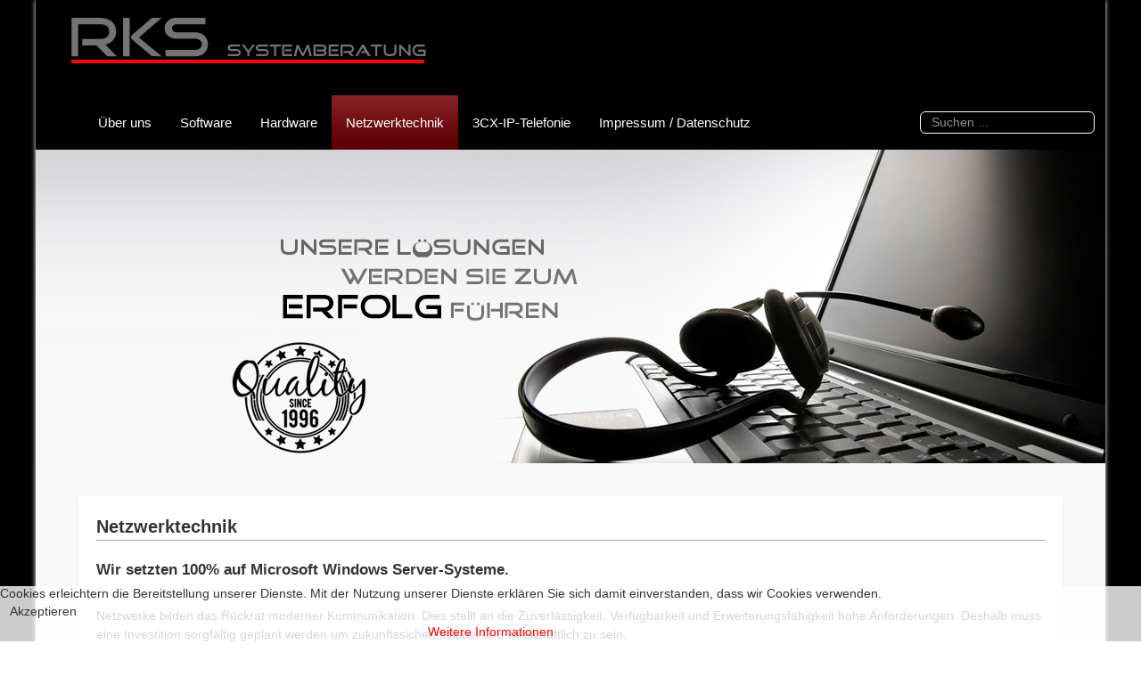

--- FILE ---
content_type: text/html; charset=utf-8
request_url: https://kuentzler.net/netzwerktechnik.html
body_size: 9418
content:
<!DOCTYPE html>
<html lang="de-de" dir="ltr" data-bs-theme="light">


<head>
<script type="text/javascript">  (function(){    function blockCookies(disableCookies, disableLocal, disableSession){    if(disableCookies == 1){    if(!document.__defineGetter__){    Object.defineProperty(document, 'cookie',{    get: function(){ return ''; },    set: function(){ return true;}    });    }else{    var oldSetter = document.__lookupSetter__('cookie');    if(oldSetter) {    Object.defineProperty(document, 'cookie', {    get: function(){ return ''; },    set: function(v){    if(v.match(/reDimCookieHint\=/) || v.match(/415ed713128a40a010c3d50ddd4fdec1\=/)) {    oldSetter.call(document, v);    }    return true;    }    });    }    }    var cookies = document.cookie.split(';');    for (var i = 0; i < cookies.length; i++) {    var cookie = cookies[i];    var pos = cookie.indexOf('=');    var name = '';    if(pos > -1){    name = cookie.substr(0, pos);    }else{    name = cookie;    }    if(name.match(/reDimCookieHint/)) {    document.cookie = name + '=; expires=Thu, 01 Jan 1970 00:00:00 GMT';    }    }    }    if(disableLocal == 1){    window.localStorage.clear();    window.localStorage.__proto__ = Object.create(window.Storage.prototype);    window.localStorage.__proto__.setItem = function(){ return undefined; };    }    if(disableSession == 1){    window.sessionStorage.clear();    window.sessionStorage.__proto__ = Object.create(window.Storage.prototype);    window.sessionStorage.__proto__.setItem = function(){ return undefined; };    }    }    blockCookies(1,1,1);    }());    </script>


   <meta http-equiv="X-UA-Compatible" content="IE=edge" /><meta name="viewport" content="width=device-width, initial-scale=1" /><meta name="HandheldFriendly" content="true" /><meta name="mobile-web-app-capable" content="YES" /> <!-- document meta -->
   <meta charset="utf-8">
	<meta name="description" content="RKS Systemberatung, EDV, Netzwerktechnik, Softwareentwicklung und mehr in 77972 Mahlberg">
	<meta name="generator" content="Joomla! - Open Source Content Management">
	<title>Professionelle Netzwerklösungen</title>
	<link href="https://kuentzler.net/component/finder/search.opensearch?Itemid=101" rel="search" title="OpenSearch RKS Systemberatung / Professionelle EDV-Systeme aus Mahlberg" type="application/opensearchdescription+xml">
<link href="/media/astroid/assets/vendor/fontawesome/css/all.min.css?4a8dc1" rel="stylesheet">
	<link href="https://unpkg.com/lenis@1.3.8/dist/lenis.css?4a8dc1" rel="stylesheet">
	<link href="/media/templates/site/tp_technology/css/compiled-5e3ad3757b242a383dddad4961ade84c.css?4a8dc1" rel="stylesheet">
	<link href="/media/templates/site/tp_technology/css/compiled-a08cc2dcf2ffc024844676516a6e1c03.css?4a8dc1" rel="stylesheet">
	<link href="/media/vendor/joomla-custom-elements/css/joomla-alert.min.css?0.4.1" rel="stylesheet">
	<link href="/plugins/system/cookiehint/css/redimstyle.css?4a8dc1" rel="stylesheet">
	<link href="/media/uikit4/css/uikit.min.css?4a8dc1" rel="stylesheet">
	<style>#fi-61b9f1168f37cc48296773{margin-bottom:30px}@media (max-width: 575.98px) {#fi-61b9f1168f37cc48296773{margin-bottom:30px}}</style>
	<style>#redim-cookiehint-bottom {position: fixed; z-index: 99999; left: 0px; right: 0px; bottom: 0px; top: auto !important;}</style>
<script src="/media/vendor/jquery/js/jquery.min.js?3.7.1"></script>
	<script src="/media/astroid/js/jquery.easing.min.js?4a8dc1"></script>
	<script src="/media/astroid/js/megamenu.min.js?4a8dc1"></script>
	<script src="/media/astroid/js/jquery.hoverIntent.min.js?4a8dc1"></script>
	<script src="/media/astroid/js/offcanvas.min.js?4a8dc1"></script>
	<script src="/media/astroid/js/mobilemenu.min.js?4a8dc1"></script>
	<script src="https://unpkg.com/lenis@1.3.8/dist/lenis.min.js?4a8dc1"></script>
	<script src="/media/astroid/js/script.min.js?4a8dc1"></script>
	<script type="application/json" class="joomla-script-options new">{"joomla.jtext":{"JSHOWPASSWORD":"Passwort anzeigen","JHIDEPASSWORD":"Passwort ausblenden","MOD_FINDER_SEARCH_VALUE":"Suchen ...","ERROR":"Fehler","MESSAGE":"Nachricht","NOTICE":"Hinweis","WARNING":"Warnung","JCLOSE":"Schließen","JOK":"OK","JOPEN":"Öffnen"},"system.paths":{"root":"","rootFull":"https:\/\/kuentzler.net\/","base":"","baseFull":"https:\/\/kuentzler.net\/"},"csrf.token":"0c104e96e1de6f1ad748231673647d46","system.keepalive":{"interval":300000,"uri":"\/component\/ajax\/?format=json"},"uikit4.defer":true}</script>
	<script src="/media/system/js/core.min.js?a3d8f8"></script>
	<script src="/media/system/js/keepalive.min.js?08e025" type="module"></script>
	<script src="/media/system/js/fields/passwordview.min.js?61f142" defer></script>
	<script src="/media/com_finder/js/finder.min.js?755761" type="module"></script>
	<script src="/media/system/js/messages.min.js?9a4811" type="module"></script>
	<script src="/media/uikit4/js/uikit.min.js?4a8dc1"></script>
	<script src="/media/uikit4/js/uikit-icons.min.js?4a8dc1"></script>
	<script>const initSmoothScrollingGSAP = () => {const lenis = new Lenis({duration: 0.54});lenis.on('scroll', ScrollTrigger.update);gsap.ticker.add((time)=>{lenis.raf(time * 1000)});gsap.ticker.lagSmoothing(0);};const initSmoothScrolling = () => {const lenis = new Lenis({duration: 0.54});function raf(time) {lenis.raf(time);requestAnimationFrame(raf);}requestAnimationFrame(raf);};if (typeof ScrollTrigger !== 'undefined') {initSmoothScrollingGSAP()} else {initSmoothScrolling()}</script>
	<script>var TEMPLATE_HASH = "c91124308dd01f13823088864c84c764", ASTROID_COLOR_MODE ="light";</script>
	<script type="application/ld+json">{"@context":"https://schema.org","@graph":[{"@type":"Organization","@id":"https://kuentzler.net/#/schema/Organization/base","name":"RKS Systemberatung / Professionelle EDV-Systeme aus Mahlberg","url":"https://kuentzler.net/"},{"@type":"WebSite","@id":"https://kuentzler.net/#/schema/WebSite/base","url":"https://kuentzler.net/","name":"RKS Systemberatung / Professionelle EDV-Systeme aus Mahlberg","publisher":{"@id":"https://kuentzler.net/#/schema/Organization/base"},"potentialAction":{"@type":"SearchAction","target":"https://kuentzler.net/component/finder/search.html?q={search_term_string}&amp;Itemid=101","query-input":"required name=search_term_string"}},{"@type":"WebPage","@id":"https://kuentzler.net/#/schema/WebPage/base","url":"https://kuentzler.net/netzwerktechnik.html","name":"Professionelle Netzwerklösungen","description":"RKS Systemberatung, EDV, Netzwerktechnik, Softwareentwicklung und mehr in 77972 Mahlberg","isPartOf":{"@id":"https://kuentzler.net/#/schema/WebSite/base"},"about":{"@id":"https://kuentzler.net/#/schema/Organization/base"},"inLanguage":"de-DE"},{"@type":"Article","@id":"https://kuentzler.net/#/schema/com_content/article/26","name":"Netzwerktechnik","headline":"Netzwerktechnik","inLanguage":"de-DE","isPartOf":{"@id":"https://kuentzler.net/#/schema/WebPage/base"}}]}</script>
 <!-- joomla head -->
   <link href="/templates/tp_technology/css/custom.css?3.3.7" rel="stylesheet" type="text/css" /> <!-- head styles -->
    <!-- head scripts -->
</head> <!-- document head -->

<body class="site astroid-framework com-content view-article layout-default itemid-182 guest-user astroid-header-horizontal-left netzwerktechnik-alias tp-style-22 de-DE ltr">
   <button type="button" title="Back to Top" id="astroid-backtotop" class="btn rounded hideonsm hideonxs" ><i class="fas fa-arrow-up"></i></button><!-- astroid container -->
<div class="astroid-container">
        <!-- astroid content -->
    <div class="astroid-content">
                <!-- astroid layout -->
        <div class="astroid-layout astroid-layout-boxed">
                        <!-- astroid wrapper -->
            <div class="astroid-wrapper">
                                <div class="astroid-section hideonxs hideonsm hideonmd" id="l-g4wlqele8"><div class="astroid-row row no-gutters gx-0" id="ar-5tpmkl4w0"><div class="astroid-column col-lg-12 col-md-12 col-sm-12 col-12" id="ac-qn48p6jpi"><div class="astroid-module-position" id="ld-2964u0077"><div class="logo-oben-position moduletable ">
        
<div id="mod-custom120" class="mod-custom custom">
    <p><a href="/index.php"><img src="/images/template/logo.png" alt="RKS Systemberatung" title="RKS Systemberatung" /></a></p></div>
</div></div></div></div></div><div class="astroid-section astroid-header-section" id="hmd-qc28m565x"><div class="container"><div class="astroid-row row" id="ar-ley8f0qzj"><div class="astroid-column col-lg-12 col-md-12 col-sm-12 col-12" id="ac-w5udsotaa"><div class="astroid-module-position" id="h-rxs22bykg"><!-- header starts -->
<header id="astroid-header" class="astroid-header astroid-horizontal-header astroid-horizontal-left-header" data-megamenu data-megamenu-class=".has-megamenu" data-megamenu-content-class=".megamenu-container" data-dropdown-arrow="true" data-header-offset="true" data-transition-speed="300" data-megamenu-animation="fade" data-easing="linear" data-astroid-trigger="hover" data-megamenu-submenu-class=".nav-submenu,.nav-submenu-static">
   <div class="d-flex flex-row justify-content-between">
      <div class="d-flex d-lg-none justify-content-start"><div class="header-mobilemenu-trigger burger-menu-button align-self-center" data-offcanvas="#astroid-mobilemenu" data-effect="mobilemenu-slide"><button aria-label="Mobile Menu Toggle" class="button" type="button"><span class="box"><span class="inner"><span class="visually-hidden">Mobile Menu Toggle</span></span></span></button></div></div>      <div class="header-left-section as-gutter-x-xl@lg d-flex justify-content-start flex-lg-grow-1">
                   <!-- logo starts -->
    <!-- image logo starts -->
        <div class="logo-wrapper astroid-logo">
                <a target="_self" class="astroid-logo astroid-logo-image d-flex align-items-center mr-0 mr-lg-4" href="https://kuentzler.net/" aria-label="RKS Systemberatung / Professionelle EDV-Systeme aus Mahlberg">
                                                                    
            <img src="https://kuentzler.net/images/template/logo.png" alt="RKS Systemberatung / Professionelle EDV-Systeme aus Mahlberg" class="astroid-logo-mobile" />                            </a>
            </div>
    <!-- image logo ends -->
<!-- logo ends -->                   <nav class=" align-self-center d-none d-lg-block" aria-label="horizontal menu"><ul class="nav astroid-nav d-none d-lg-flex"><li data-position="right" class="nav-item nav-item-id-101 nav-item-level-1 nav-item-default"><!--menu link starts-->
<a href="/" title="Über uns" class="as-menu-item nav-link-item-id-101 nav-link item-link-component item-level-1" data-drop-action="hover">
   <span class="nav-title">
                                          <span class="nav-title-text">Über uns</span>                              </span>
   </a>
<!--menu link ends--></li><li data-position="right" class="nav-item nav-item-id-102 nav-item-level-1"><!--menu link starts-->
<a href="/software.html" title="Software" class="as-menu-item nav-link-item-id-102 nav-link item-link-component item-level-1" data-drop-action="hover">
   <span class="nav-title">
                                          <span class="nav-title-text">Software</span>                              </span>
   </a>
<!--menu link ends--></li><li data-position="right" class="nav-item nav-item-id-129 nav-item-level-1"><!--menu link starts-->
<a href="/hardware.html" title="Hardware" class="as-menu-item nav-link-item-id-129 nav-link item-link-component item-level-1" data-drop-action="hover">
   <span class="nav-title">
                                          <span class="nav-title-text">Hardware</span>                              </span>
   </a>
<!--menu link ends--></li><li data-position="right" class="nav-item nav-item-id-182 nav-item-level-1 nav-item-current nav-item-active"><!--menu link starts-->
<a href="/netzwerktechnik.html" title="Netzwerktechnik" class="as-menu-item nav-link-item-id-182 nav-link active item-link-component item-level-1" data-drop-action="hover">
   <span class="nav-title">
                                          <span class="nav-title-text">Netzwerktechnik</span>                              </span>
   </a>
<!--menu link ends--></li><li data-position="right" class="nav-item nav-item-id-213 nav-item-level-1"><!--menu link starts-->
<a href="/ip-telefonie.html" title="3CX-IP-Telefonie" class="as-menu-item nav-link-item-id-213 nav-link item-link-component item-level-1" data-drop-action="hover">
   <span class="nav-title">
                                          <span class="nav-title-text">3CX-IP-Telefonie</span>                              </span>
   </a>
<!--menu link ends--></li><li data-position="right" class="nav-item nav-item-id-214 nav-item-level-1"><!--menu link starts-->
<a href="/impressum.html" title="Impressum / Datenschutz" class="as-menu-item nav-link-item-id-214 nav-link item-link-component item-level-1" data-drop-action="hover">
   <span class="nav-title">
                                          <span class="nav-title-text">Impressum / Datenschutz</span>                              </span>
   </a>
<!--menu link ends--></li></ul></nav>      </div>
               <div class="min-w-30 d-lg-none"></div>
                           <div class="header-right-section as-gutter-x-xl@lg d-lg-flex d-none justify-content-end">
                                       <div class="header-right-block d-none d-lg-block align-self-center">
                  <div class="header-block-item d-flex justify-content-end align-items-center">
<form class="mod-finder js-finder-searchform form-search" action="/component/finder/search.html?Itemid=101" method="get" role="search">
    <label for="mod-finder-searchword213" class="visually-hidden finder">Suchen</label><input type="text" name="q" id="mod-finder-searchword213" class="js-finder-search-query form-control" value="" placeholder="Suchen ...">
            <input type="hidden" name="Itemid" value="101"></form>
</div>               </div>
                                  </div>
         </div>
</header>
<!-- header ends --></div></div></div></div></div><div class="astroid-section" id="ta-h06n36rhb"><div class="astroid-row row no-gutters gx-0" id="ar-k9kh8zz71"><div class="astroid-column col-lg-12 col-md-12 col-sm-12 col-12" id="u3s-8yo2l5twq"><div class="astroid-module-position" id="ta1-l3s5mo9ci"><div class="top-a-1-position moduletable ">
        
<div id="mod-custom209" class="mod-custom custom">
    <p style="margin: 0; padding: 0;"><img src="/images/template/banner.png" alt="" /></p></div>
</div></div></div></div></div><div class="astroid-section astroid-component-section" id="inhalt"><div class="container"><div class="astroid-row row" id="ar-1528971561366"><div class="astroid-column col-lg-8 col-md-12 col-sm-12 col-12 col-lg-12" id="ac-vgsuiyjwp"><div class="astroid-message" id="m-1528971711775"><div id="system-message-container" aria-live="polite"></div>
</div><div class="astroid-component shadow-sm" id="ca-1529739248826"><main class="astroid-component-area">
   <div class="com-content-article item-page" itemscope itemtype="https://schema.org/Article"><meta itemprop="inLanguage" content="de-DE"><div class="astroid-section" id="as-61b5cf11613cc086185689"><div class="astroid-row row no-gutters gx-0" id="ar-61b5cf11613cc033152637"><div class="astroid-column col-lg-12 col-md-12 col-sm-12 col-12" id="ac-61b5cf11613cc030930660"><div class="astroid-article-title" id="t-61b9bb50c0a7c455878112"><h1>Netzwerktechnik</h1></div><div class="astroid-article-full-image" id="fi-61b9f1168f37cc48296773">
</div><div class="astroid-article-text" id="awt-61bae20c0d2cf499628496"><h1>Wir setzten 100% auf Microsoft Windows Server-Systeme.</h1>
<p style="margin-bottom: 50px;"><br />Netzwerke bilden das Rückrat moderner Kommunikation. Dies stellt an die Zuverlässigkeit, Verfügbarkeit und Erweiterungsfähigkeit hohe Anforderungen. Deshalb muss eine Investition sorgfältig geplant werden um zukunftssicher, flexibel und wirtschaftlich zu sein.<br /><br />Ausgehend von Ihrem jetzigen Bedarf und Ihren Zukunftsplänen entwickeln wir mit Ihnen zusammen ein Konzept für ein neues Netzwerk oder die Erweiterung Ihres bestehenden Netzwerkes.<br /><br />Wir helfen Ihnen, Ihr IT-Budget optimal zu nutzen, beraten Sie umfassend und Hersteller unabhängig. Ganz egal, ob für zwei oder hundert Arbeitsplätze.</p>
<p style="margin-bottom: 50px;">&nbsp;<img src="/images/nb_x1.jpg" alt="" style="border: 0;" border="0" /><br /><br />Mit <strong>Windows Server </strong>können Sie Ihre wichtigsten Workloads skalieren und mit stabilen Wiederherstellungsoptionen ausstatten. Nutzen Sie eine Vielzahl von kosteneffizienten Hochleistungsspeicheroptionen und stellen Sie mehrinstanzenfähige IT-Dienste einfacher bereit. Anwendungen lassen sich lokal und in der Cloud bereitstellen, ausführen und überwachen. Stellen Sie Benutzern sicheren Zugriff auf Unternehmensressourcen und Anwendungen auf einer Vielzahl an Geräten zur Verfügung.<br /><br /><br /></p>
<hr />
<h1>Ubiquiti UniFi - Netzwerktechnik - IT neu gedacht</h1>
<h3><strong>UniFi Full-Stack Netzwerk</strong></h3>
<p><a href="https://ui.com/eu/de/how-it-works" target="_blank" rel="noopener" title="Ubiquiti Unifi Netzwerk"><img src="/images/UniFi/UniFi_0.png" alt="UniFi 0" width="800" height="606" /></a></p>
<h1 style="text-align: center;">Professionelle Netzwerktechnik made in USA.</h1>
<p>&nbsp;<a href="https://ui.com/eu/de/wifi" target="_blank" rel="noopener" title="Unifi Wifi"><img src="/images/UniFi/UniFi4.png" alt="UniFi4" width="800" height="558" /></a></p>
<hr />
<h1><br />HP Remote Client-Lösungen</h1>
<p>HP Remote-Client-Lösungen sind für Datenzentren revolutionäre Alternativen zu herkömmlichen Desktop-PCs oder Workstations. Die ideale Lösung für folgende Anforderungen:</p>
<p>&nbsp;</p>
<ul class="bulletlist">
<li>Erweiterte Sicherheit, damit sensible Daten im Datenzentrum geschützt bleiben, Sicherheitsrisiken für Daten auf dem Client-Gerät vermieden <br />werden und das Diebstahlrisiko verringert wird.</li>
<li>Flexibler Remote-Zugriff, um Mitarbeiter oder Teams zu unterstützen, indem Computerressourcen von mehreren Standorten (auf dem <br />Firmengelände, einem Unternehmenscampus oder an jedem entfernten Ort mit Netzwerkverbindung) zugänglich gemacht werden.</li>
<li>Zentralisiertes Management, um die IT-Verwaltung und die Steuerung von Client-Computerumgebungen zu optimieren und die <br />Gesamtbetriebskosten zu senken.</li>
<li>Geschäftkontinuität durch Verbesserung der Verfügbarkeit von wichtigen Anwendungen und durch die Möglichkeit, eventuelle Probleme <br />schnell zu lösen und damit die Auswirkungen, Kosten und Arbeitsausfälle zu minimieren.</li>
<li>Vereinfachte Arbeitsumgebung für Benutzer, um Geräusche, Wärme und das Durcheinander von einzelnen Computern, Multi-Computersystemen<br />und Workstations zu vermeiden und IT-Fehlerbeseitigungsverfahren, Problemlösungen und Benutzersupport ohne größere Unterbrechungen zu verbessern.</li>
<li>Konsistente und vorhersehbare Benutzervorteile, da nur jeweils ein Benutzer an einem Blade arbeitet.</li>
</ul>
<p><img src="/images/hardware/HPServer.png" alt="HPServer" width="597" height="220" style="display: block; margin-left: auto; margin-right: auto;" /></p>
<p align="center">&nbsp;</p> </div></div></div></div></div>
</main></div></div></div></div></div><div class="astroid-section" id="about"><div class="container"><div class="astroid-row row" id="ar-ectmkvlzi"><div class="astroid-column col-lg-6 col-md-12 col-sm-12 col-12 col-lg-12" id="ac-lewx2j87v"><div class="astroid-module-position headline-border-primary headline-bullet" id="ba1-tkghnd6m6"><div class="bottom-a-1-position moduletable ">
        
<style type="text/css">

.uk-card img { transform: scale(1); transform-origin: 50% 50% 0px; transition: all 0.3s ease 0s; }
.uk-card a:hover img { transform: scale(1.0); }
.uk-card .item-image-backdrop { position: absolute; top: 0px; left: 0px; z-index: 10; width: 100%; height: 100%; background-color: rgb(0, 0, 0); visibility: hidden; opacity: 0; transition: all 0.3s ease 0s; }
.uk-card a:hover .item-image-backdrop { visibility: visible; opacity: 0.7; }
.uk-card .item-image-backdrop::before { content: ""; z-index: 11; display: block; width: 25px; height: 1px; background-color: rgb(255, 255, 255); position: absolute; top: 50%; left: 50%; margin-left: -12px; transition: all 0.3s ease 0s; transform: translateX(-150px); }
.uk-card .item-image-backdrop::after { content: ""; z-index: 12; display: block; width: 1px; height: 25px; background-color: rgb(255, 255, 255); position: absolute; top: 50%; left: 50%; margin-top: -12px; transition: all 0.3s ease 0s; transform: translateY(-150px); }
.uk-card a:hover .item-image-backdrop::before { transform: translateX(0px); }
.uk-card a:hover .item-image-backdrop::after { transform: translateY(0px); }

</style>

<div class="uk-slider-container-offset" uk-slider="autoplay:true;autoplay-interval:5000;finite:false;pause-on-hover:true">
    <div class="uk-position-relative uk-visible-toggle">
        <ul class="uk-grid-match uk-slider-items  uk-child-width-1-1 uk-child-width-1-1@s uk-child-width-1-2@m uk-child-width-1-3@l uk-child-width-1-3@xl" uk-grid>
            			
			
            <li>
				<div class=" text-center">
                    <div class="uk-card uk-card-media-top" >
                        							 
							<img title="Server-Systeme" class="uk-border-circle7 " src="/images/hardware/DL380-G9.jpg#joomlaImage://local-images/hardware/DL380-G9.jpg?width=300&height=300" alt="Server-Systeme">
													                    </div>
                
										<div class="p-3">
												<h4 class="uk-card-title">Server-Systeme</h4>
												
													<p><strong>Refurbished HP-Server<br /></strong></p>
<p>Hochleistungsserver direkt aus den Rechenzentren als Leasingrückläufer zu günstigen Konditionen</p>												
											</div>
									</div>
			
            </li>
            			
			
            <li>
				<div class=" text-center">
                    <div class="uk-card uk-card-media-top" >
                        							 
							<img title="Hochleistungs-Workstations" class="uk-border-circle7 " src="/images/hardware/HP_Z4_G4.jpg#joomlaImage://local-images/hardware/HP_Z4_G4.jpg?width=300&height=300" alt="Hochleistungs-Workstations">
													                    </div>
                
										<div class="p-3">
												<h4 class="uk-card-title">Hochleistungs-Workstations</h4>
												
													<p><strong>Refurbished Workstation<br /></strong></p>
<p>Hochleistungs-Workstation mit XENON-Prozessor als Leasingrückläufer nach Ihren Wünschen</p>												
											</div>
									</div>
			
            </li>
            			
			
            <li>
				<div class=" text-center">
                    <div class="uk-card uk-card-media-top" >
                        							 
							<img title="Desktoparbeitsplätze" class="uk-border-circle7 " src="/images/hardware/HP_Z240_SFF.jpg#joomlaImage://local-images/hardware/HP_Z240_SFF.jpg?width=300&height=300" alt="Desktoparbeitsplätze">
													                    </div>
                
										<div class="p-3">
												<h4 class="uk-card-title">Desktoparbeitsplätze</h4>
												
													<p><strong>Refurbished PC-Systeme<br /></strong></p>
<p>High-Quality Desktop-PC-Systeme als Leasingrückläufer mit Garantie</p>												
											</div>
									</div>
			
            </li>
            			
			
            <li>
				<div class=" text-center">
                    <div class="uk-card uk-card-media-top" >
                        							 
							<img title="ASUS NUC Mini-PC" class="uk-border-circle7 " src="/images/hardware/Intel_NUC.jpg#joomlaImage://local-images/hardware/Intel_NUC.jpg?width=300&height=300" alt="ASUS NUC Mini-PC">
													                    </div>
                
										<div class="p-3">
												<h4 class="uk-card-title">ASUS NUC Mini-PC</h4>
												
													<p><strong>Hochleistung im Mini-Format<br /></strong></p>
<p>Leistungsfähige Business-Lösung als geräuscharmer, platzsparender Mini-PC in top Qualität</p>												
											</div>
									</div>
			
            </li>
            			
			
            <li>
				<div class=" text-center">
                    <div class="uk-card uk-card-media-top" >
                        							 
							<img title="WLAN und Richtfunk" class="uk-border-circle7 " src="/images/hardware/UniFI.jpg#joomlaImage://local-images/hardware/UniFI.jpg?width=946&height=716" alt="WLAN und Richtfunk">
													                    </div>
                
										<div class="p-3">
												<h4 class="uk-card-title">WLAN und Richtfunk</h4>
												
													<p><strong>Professionelle Funktechnik<br /></strong></p>
<p>Ein zentrales WIFI/WLAN oder Standortvernetzung via Richtfunktechnik bis 600 MBit</p>												
											</div>
									</div>
			
            </li>
            			
			
            <li>
				<div class=" text-center">
                    <div class="uk-card uk-card-media-top" >
                        							 
							<img title="Refurbished Printer" class="uk-border-circle7 " src="/images/hardware/Lexmark-MS825dn.jpg#joomlaImage://local-images/hardware/Lexmark-MS825dn.jpg?width=300&height=300" alt="Refurbished Printer">
													                    </div>
                
										<div class="p-3">
												<h4 class="uk-card-title">Refurbished Printer</h4>
												
													<p><strong>Professionelle Drucksysteme<br /></strong></p>
<p>Überprüfte Lexmark-Drucker als Leasingrückläufer mit Garantie und sehr günstigen Seitenpreisen</p>												
											</div>
									</div>
			
            </li>
                    </ul>
				<a class="uk-position-center-left uk-position-small uk-hidden-hover" href="#" uk-slidenav-previous uk-slider-item="previous"></a>
        <a class="uk-position-center-right uk-position-small uk-hidden-hover" href="#" uk-slidenav-next uk-slider-item="next"></a>    
		    </div>
    
   
    
        <div class="uk-flex uk-flex-center uk-margin-small-top">
        <ul class="uk-slider-nav uk-dotnav"></ul>
    </div>
        
</div>
</div></div></div></div></div></div><div class="astroid-section" id="be-zv6shwpbp"><div class="container"><div class="astroid-row row" id="ar-lc2wh56si"><div class="astroid-column col-lg-4 col-md-12 col-sm-12 col-12" id="ac-9668t4w7p"><div class="astroid-module-position headline-border-primary" id="be1-f5tqj3l2o"><div class="bottom-e-1-position moduletable ">
            <h3 class="module-title">Partnerlinks</h3>        
<div id="mod-custom210" class="mod-custom custom">
    <ul>
<li><a href="http://alfahosting.de/index.php?wmid=kuentzler" target="_blank" rel="noopener">Alfhahosting</a></li>
<li><a href="https://www.eset.com/de/" target="_blank" rel="noopener">ESET</a></li>
<li><a href="http://www.hewlett-packard.de" target="_blank" rel="noopener">Hewlett-Packard</a></li>
<li><a href="https://www.microsoft.com/de-de" target="_blank" rel="noopener">Microsoft</a></li>
<li><a href="https://anydesk.com/de/downloads/thank-you?dv=win_exe" target="_blank" rel="noopener">Fernwartung Anydesk</a></li>
</ul></div>
</div></div></div><div class="astroid-column col-lg-4 col-md-12 col-sm-12 col-12" id="ac-2u5bey01l"><div class="astroid-module-position headline-border-primary" id="be2-jyvopqrfa"><div class="bottom-e-2-position moduletable ">
            <h3 class="module-title">Kontakt</h3>        
<div id="mod-custom211" class="mod-custom custom">
    <p>RKS Systemberatung<br />Roland Küntzler<br />Im Hopfenfeld 17<br />D-77972 Mahlberg-Orschweier<br />Tel.:&nbsp; 07822-4333 157<br />E-Mail: <a href="mailto:roland@kuentzler.net">roland@kuentzler.net</a></p></div>
</div></div></div><div class="astroid-column col-lg-4 col-md-12 col-sm-12 col-12" id="ac-swuq4sw7j"><div class="astroid-module-position headline-border-primary" id="be3-h4jr4d8yx"><div class="bottom-e-3-position moduletable ">
            <h3 class="module-title">Login</h3>        <form id="login-form-212" class="mod-login" action="/netzwerktechnik.html" method="post">

    
    <div class="mod-login__userdata userdata">
        <div class="mod-login__username form-group">
                            <label for="modlgn-username-212">Benutzername</label>
                <input id="modlgn-username-212" type="text" name="username" class="form-control" autocomplete="username" placeholder="Benutzername">
                    </div>

        <div class="mod-login__password form-group">
                            <label for="modlgn-passwd-212">Passwort</label>
                <input id="modlgn-passwd-212" type="password" name="password" autocomplete="current-password" class="form-control" placeholder="Passwort">
                    </div>

                    <div class="mod-login__remember form-group">
                <div id="form-login-remember-212" class="form-check">
                    <input type="checkbox" name="remember" class="form-check-input" value="yes" id="form-login-input-remember-212">
                    <label class="form-check-label" for="form-login-input-remember-212">
                        Angemeldet bleiben                    </label>
                </div>
            </div>
        
        
        <div class="mod-login__submit form-group">
            <button type="submit" name="Submit" class="btn btn-primary w-100">Anmelden</button>
        </div>

                <ul class="mod-login__options list-group">
            <li class="list-group-item">
                <a href="/component/users/reset.html?Itemid=101">
                    Passwort vergessen?</a>
            </li>
            <li class="list-group-item">
                <a href="/component/users/remind.html?Itemid=101">
                    Benutzername vergessen?</a>
            </li>
                    </ul>
        <input type="hidden" name="option" value="com_users">
        <input type="hidden" name="task" value="user.login">
        <input type="hidden" name="return" value="aHR0cHM6Ly9rdWVudHpsZXIubmV0L25ldHp3ZXJrdGVjaG5pay5odG1s">
        <input type="hidden" name="0c104e96e1de6f1ad748231673647d46" value="1">    </div>
    </form></div></div></div></div></div></div><div class="astroid-section astroid-footer-section text-center" id="f-oel6e1bpp"><div class="container"><div class="astroid-row row" id="ar-pn9wa1b0i"><div class="astroid-column col-lg-12 col-md-12 col-sm-12 col-12" id="ac-y0qc1ag4p"><div class="astroid-module-position" id="f1c-qe89el34j"><div id="astroid-footer" class="astroid-footer"><div class="text-center">© 2026 RKS Systemberatung</div></div></div></div></div></div></div>                            </div>
            <!-- end of astroid wrapper -->
                    </div>
        <!-- end of astroid layout -->
            </div>
    <!-- end of astroid content -->
    <div id="astroid-mobilemenu-wrap"><div class="astroid-mobilemenu d-none d-init dir-left" data-class-prefix="astroid-mobilemenu" id="astroid-mobilemenu">
   <div class="burger-menu-button active">
      <button aria-label="Mobile Menu Toggle" type="button" class="button close-offcanvas offcanvas-close-btn">
         <span class="box">
            <span class="inner"><span class="visually-hidden">Mobile Menu Toggle</span></span>
         </span>
      </button>
   </div>
   <ul class="astroid-mobile-menu d-none"><li class="nav-item nav-item-id-101 nav-item-level-1 nav-item-default"><!--menu link starts-->
<a href="/" title="Über uns" class="as-menu-item nav-link-item-id-101 nav-link item-link-component item-level-1" data-drop-action="hover">
   <span class="nav-title">
                                          <span class="nav-title-text">Über uns</span>                              </span>
   </a>
<!--menu link ends--></li><li class="nav-item nav-item-id-102 nav-item-level-1"><!--menu link starts-->
<a href="/software.html" title="Software" class="as-menu-item nav-link-item-id-102 nav-link item-link-component item-level-1" data-drop-action="hover">
   <span class="nav-title">
                                          <span class="nav-title-text">Software</span>                              </span>
   </a>
<!--menu link ends--></li><li class="nav-item nav-item-id-129 nav-item-level-1"><!--menu link starts-->
<a href="/hardware.html" title="Hardware" class="as-menu-item nav-link-item-id-129 nav-link item-link-component item-level-1" data-drop-action="hover">
   <span class="nav-title">
                                          <span class="nav-title-text">Hardware</span>                              </span>
   </a>
<!--menu link ends--></li><li class="nav-item nav-item-id-182 nav-item-level-1 nav-item-current nav-item-active"><!--menu link starts-->
<a href="/netzwerktechnik.html" title="Netzwerktechnik" class="as-menu-item nav-link-item-id-182 nav-link active item-link-component item-level-1" data-drop-action="hover">
   <span class="nav-title">
                                          <span class="nav-title-text">Netzwerktechnik</span>                              </span>
   </a>
<!--menu link ends--></li><li class="nav-item nav-item-id-213 nav-item-level-1"><!--menu link starts-->
<a href="/ip-telefonie.html" title="3CX-IP-Telefonie" class="as-menu-item nav-link-item-id-213 nav-link item-link-component item-level-1" data-drop-action="hover">
   <span class="nav-title">
                                          <span class="nav-title-text">3CX-IP-Telefonie</span>                              </span>
   </a>
<!--menu link ends--></li><li class="nav-item nav-item-id-214 nav-item-level-1"><!--menu link starts-->
<a href="/impressum.html" title="Impressum / Datenschutz" class="as-menu-item nav-link-item-id-214 nav-link item-link-component item-level-1" data-drop-action="hover">
   <span class="nav-title">
                                          <span class="nav-title-text">Impressum / Datenschutz</span>                              </span>
   </a>
<!--menu link ends--></li></ul></div>
</div></div>
<!-- end of astroid container -->
   <!-- body and layout -->
    <!-- body scripts -->

<script type="text/javascript">   function cookiehintsubmitnoc(obj) {     if (confirm("Eine Ablehnung wird die Funktionen der Website beeinträchtigen. Möchten Sie wirklich ablehnen?")) {       document.cookie = 'reDimCookieHint=-1; expires=0; path=/';       cookiehintfadeOut(document.getElementById('redim-cookiehint-bottom'));       return true;     } else {       return false;     }   } </script> <div id="redim-cookiehint-bottom">   <div id="redim-cookiehint">     <div class="cookiehead">       <span class="headline">Wir benutzen Cookies</span>     </div>     <div class="cookiecontent">   Cookies erleichtern die Bereitstellung unserer Dienste. Mit der Nutzung unserer Dienste erklären Sie sich damit einverstanden, dass wir Cookies verwenden.    </div>     <div class="cookiebuttons">       <a id="cookiehintsubmit" onclick="return cookiehintsubmit(this);" href="https://kuentzler.net/netzwerktechnik.html?rCH=2"         class="btn">Akzeptieren</a>          <div class="text-center" id="cookiehintinfo">              <a target="_self" href="/impressum.html">Weitere Informationen</a>                     </div>      </div>     <div class="clr"></div>   </div> </div>     <script type="text/javascript">        if (!navigator.cookieEnabled) {         document.addEventListener("DOMContentLoaded", function (event) {           document.getElementById('redim-cookiehint-bottom').remove();         });       }        function cookiehintfadeOut(el) {         el.style.opacity = 1;         (function fade() {           if ((el.style.opacity -= .1) < 0) {             el.style.display = "none";           } else {             requestAnimationFrame(fade);           }         })();       }             function cookiehintsubmit(obj) {         document.cookie = 'reDimCookieHint=1; expires=Thu, 21 Jan 2027 23:59:59 GMT;; path=/';         cookiehintfadeOut(document.getElementById('redim-cookiehint-bottom'));         return true;       }        function cookiehintsubmitno(obj) {         document.cookie = 'reDimCookieHint=-1; expires=0; path=/';         cookiehintfadeOut(document.getElementById('redim-cookiehint-bottom'));         return true;       }     </script>     
</body> <!-- document body -->

</html> <!-- document end -->

--- FILE ---
content_type: text/css
request_url: https://kuentzler.net/media/templates/site/tp_technology/css/compiled-a08cc2dcf2ffc024844676516a6e1c03.css?4a8dc1
body_size: 1346
content:
#astroid-backtotop{border-radius:4px !important;background:rgb(51, 51, 51);padding:10px;}#astroid-backtotop > i{font-size:20px;color:rgb(255, 255, 255);width:20px;height:20px;line-height:20px;text-align:center;}[data-bs-theme=dark] #astroid-backtotop{background:rgb(51, 51, 51);}[data-bs-theme=dark] #astroid-backtotop > i{color:rgb(255, 255, 255);}#ar-5tpmkl4w0{padding:0px 40px 0px 40px}#l-g4wlqele8{background-color:rgb(0, 0, 0);padding-top:20px;padding-bottom:20px}[data-bs-theme=dark] #l-g4wlqele8{background-color:rgb(0, 0, 0);}#ac-w5udsotaa{background-color:rgb(0, 0, 0);padding-top:14px;padding-bottom:14px;padding-left:30px}[data-bs-theme=dark] #ac-w5udsotaa{background-color:rgb(0, 0, 0);}#ac-w5udsotaa{background-color:rgb(0, 0, 0);padding-top:14px;padding-bottom:14px;padding-left:30px}[data-bs-theme=dark] #ac-w5udsotaa{background-color:rgb(0, 0, 0);}#hmd-qc28m565x{background-color:rgb(0, 0, 0);}[data-bs-theme=dark] #hmd-qc28m565x{background-color:rgb(0, 0, 0);}#ta1-l3s5mo9ci{background-color:rgba(0, 0, 0, 0.792);}[data-bs-theme=dark] #ta1-l3s5mo9ci{background-color:rgba(0, 0, 0, 0.792);}#ca-1529739248826{background-color:rgb(255, 255, 255);padding:20px 20px 20px 20px}[data-bs-theme=dark] #ca-1529739248826{background-color:rgb(255, 255, 255);}#ar-1528971561366{padding:0px 0px 0px 0px}#inhalt{background-color:rgb(249, 249, 249);padding:3% 3% 3% 3%}[data-bs-theme=dark] #inhalt{background-color:rgb(249, 249, 249);}#ba1-tkghnd6m6{padding:30px 30px 30px 30px}#about{background-color:rgb(249, 249, 249);margin:0px 0px 0px 0px;padding:3% 3% 3% 3%}[data-bs-theme=dark] #about{background-color:rgb(249, 249, 249);}#be1-f5tqj3l2o{padding:10px 10px 10px 10px}#be2-jyvopqrfa{padding:10px 10px 10px 10px}#be3-h4jr4d8yx{padding:10px 10px 10px 10px}#be-zv6shwpbp{background-color:rgb(65, 66, 68);background-image:url(/images/template/border1_bottom.gif);background-repeat:repeat-x;color:rgb(255, 255, 255);padding:2% 2% 2% 2%}#be-zv6shwpbp a{color:rgb(255, 255, 255);}#be-zv6shwpbp a:hover{color:rgb(169, 169, 169);}[data-bs-theme=dark] #be-zv6shwpbp{background-color:rgb(65, 66, 68);color:rgb(255, 255, 255);}[data-bs-theme=dark] #be-zv6shwpbp a{color:rgb(255, 255, 255);}[data-bs-theme=dark] #be-zv6shwpbp a:hover{color:rgb(169, 169, 169);}#f1c-qe89el34j{padding-top:10px;padding-bottom:10px}#f-oel6e1bpp{background-color:rgb(17, 17, 17);color:rgb(204, 204, 204);}#f-oel6e1bpp a{color:rgb(136, 136, 136);}#f-oel6e1bpp a:hover{color:rgb(204, 204, 204);}[data-bs-theme=dark] #f-oel6e1bpp{background-color:rgb(17, 17, 17);color:rgb(204, 204, 204);}[data-bs-theme=dark] #f-oel6e1bpp a{color:rgb(136, 136, 136);}[data-bs-theme=dark] #f-oel6e1bpp a:hover{color:rgb(204, 204, 204);}.mobilemenu-slide.astroid-mobilemenu{visibility:visible;-webkit-transform:translate3d(-100%, 0, 0);transform:translate3d(-100%, 0, 0);}.mobilemenu-slide.astroid-mobilemenu-open .mobilemenu-slide.astroid-mobilemenu {visibility:visible;-webkit-transform:translate3d(0, 0, 0);transform:translate3d(0, 0, 0);}.mobilemenu-slide.astroid-mobilemenu::after{display:none;}body.astroid-framework, .body.astroid-framework{font-weight:400;text-transform:none;font-size:14px;line-height:1.5em;font-family:Arial, Helvetica, sans-serif, MS Sans Serif, Geneva, sans-serif;}.astroid-framework h1, .astroid-framework .h1{font-weight:700;text-transform:none;font-size:17px;line-height:1.5em;font-family:Arial, Helvetica, sans-serif, MS Sans Serif, Geneva, sans-serif;}.astroid-framework h2, .astroid-framework .h2{font-weight:700;text-transform:none;font-size:17px;line-height:1.5em;font-family:Arial, Helvetica, sans-serif, MS Sans Serif, Geneva, sans-serif;}.astroid-framework h3, .astroid-framework .h3{font-weight:400;text-transform:none;font-size:16px;line-height:1.5em;font-family:Arial, Helvetica, sans-serif, MS Sans Serif, Geneva, sans-serif;}.astroid-framework h4, .astroid-framework .h4{font-weight:400;text-transform:none;font-size:15px;line-height:1.5em;font-family:Arial, Helvetica, sans-serif, MS Sans Serif, Geneva, sans-serif;}.astroid-framework .astroid-nav > li > .as-menu-item, .astroid-framework .astroid-sidebar-menu > li > .nav-item-inner > .as-menu-item, .astroid-framework .astroid-mobile-menu > .nav-item > .as-menu-item{font-weight:400;text-transform:none;font-size:15px;line-height:1em;font-family:Arial, Helvetica, sans-serif, MS Sans Serif, Geneva, sans-serif;}.astroid-framework .nav-submenu-container .nav-submenu > li, .astroid-framework .jddrop-content .megamenu-item .megamenu-menu li, .astroid-framework .nav-submenu, .astroid-framework .astroid-mobile-menu .nav-child .menu-go-back, .astroid-framework .astroid-mobile-menu .nav-child .nav-item-submenu > .as-menu-item, .astroid-framework .nav-item-submenu .as-menu-item{font-weight:400;text-transform:none;font-size:14px;line-height:1em;font-family:Arial, Helvetica, sans-serif, MS Sans Serif, Geneva, sans-serif;}.astroid-framework small{font-weight:400;text-transform:none;font-family:Arial, Helvetica, sans-serif, MS Sans Serif, Geneva, sans-serif;}.container, .container-sm, .container-md, .container-lg, .container-xl, .astroid-layout.astroid-layout-boxed .astroid-wrapper {max-width: 1200px !important;}body {}:root .astroid-framework, [data-bs-theme="light"] .astroid-framework{--bs-body-bg:rgb(0, 0, 0);--bs-body-color:rgb(51, 51, 51);--bs-link-color:rgb(253, 2, 2);--bs-link-color-rgb:253,2,2;--bs-link-opacity:1;--bs-link-hover-color:rgb(0, 0, 0);--bs-link-hover-color-rgb:0,0,0;--as-header-text-color:rgb(51, 51, 51);--as-header-bg:rgba(63, 19, 64, 0);--as-stick-header-bg-color:rgb(0, 0, 0);--as-stick-header-menu-link-color:rgb(255, 255, 255);--as-stick-header-menu-link-hover-color:rgb(26, 164, 224);--as-stick-header-menu-link-active-color:rgb(26, 164, 224);--as-main-menu-link-color:rgb(255, 255, 255);--as-main-menu-link-hover-color:rgb(255, 255, 255);--as-main-menu-link-active-color:rgb(255, 255, 255);--as-dropdown-bg-color:rgb(255, 255, 255);--as-dropdown-link-color:rgb(253, 2, 2);--as-dropdown-menu-link-hover-color:rgb(0, 0, 0);--as-dropdown-menu-hover-bg-color:rgb(248, 248, 248);--as-dropdown-menu-active-link-color:rgb(0, 0, 0);--as-dropdown-menu-active-bg-color:rgb(248, 248, 248);--as-mobile-menu-text-color:rgb(0, 0, 0);--as-mobile-backgroundcolor:rgb(255, 255, 255);--as-mobile-menu-link-color:rgb(0, 0, 0);--as-mobile-menu-active-link-color:rgb(253, 2, 2);--as-mobile-menu-active-bg-color:rgb(255, 255, 255);--as-mobile-menu-active-icon-color:rgb(0, 0, 0);--as-mobile-menu-icon-color:rgb(0, 0, 0);--as-mobilemenu-backgroundcolor:rgb(255, 255, 255);--as-mobilemenu-menu-text-color:rgb(0, 0, 0);--as-mobilemenu-menu-link-color:rgb(0, 0, 0);--as-mobilemenu-menu-active-link-color:rgb(253, 2, 2);--as-mobilemenu-menu-active-bg-color:rgb(255, 255, 255);--as-mobilemenu-menu-icon-color:rgb(255, 255, 255);--as-mobilemenu-menu-active-icon-color:rgb(253, 2, 2);--as-contact-info-icon-color:rgb(255, 255, 255);}[data-bs-theme="dark"] .astroid-framework{--bs-body-bg:rgb(0, 0, 0);--bs-body-color:rgb(51, 51, 51);--bs-link-color:rgb(253, 2, 2);--bs-link-color-rgb:253,2,2;--bs-link-opacity:1;--bs-link-hover-color:rgb(0, 0, 0);--bs-link-hover-color-rgb:0,0,0;--as-header-text-color:rgb(51, 51, 51);--as-header-bg:rgba(63, 19, 64, 0);--as-stick-header-bg-color:rgb(0, 0, 0);--as-stick-header-menu-link-color:rgb(255, 255, 255);--as-stick-header-menu-link-hover-color:rgb(26, 164, 224);--as-stick-header-menu-link-active-color:rgb(26, 164, 224);--as-main-menu-link-color:rgb(255, 255, 255);--as-main-menu-link-hover-color:rgb(255, 255, 255);--as-main-menu-link-active-color:rgb(255, 255, 255);--as-dropdown-bg-color:rgb(255, 255, 255);--as-dropdown-link-color:rgb(253, 2, 2);--as-dropdown-menu-link-hover-color:rgb(0, 0, 0);--as-dropdown-menu-hover-bg-color:rgb(248, 248, 248);--as-dropdown-menu-active-link-color:rgb(0, 0, 0);--as-dropdown-menu-active-bg-color:rgb(248, 248, 248);--as-mobile-menu-text-color:rgb(0, 0, 0);--as-mobile-backgroundcolor:rgb(255, 255, 255);--as-mobile-menu-link-color:rgb(0, 0, 0);--as-mobile-menu-active-link-color:rgb(253, 2, 2);--as-mobile-menu-active-bg-color:rgb(255, 255, 255);--as-mobile-menu-active-icon-color:rgb(0, 0, 0);--as-mobile-menu-icon-color:rgb(0, 0, 0);--as-mobilemenu-backgroundcolor:rgb(255, 255, 255);--as-mobilemenu-menu-text-color:rgb(0, 0, 0);--as-mobilemenu-menu-link-color:rgb(0, 0, 0);--as-mobilemenu-menu-active-link-color:rgb(253, 2, 2);--as-mobilemenu-menu-active-bg-color:rgb(255, 255, 255);--as-mobilemenu-menu-icon-color:rgb(255, 255, 255);--as-mobilemenu-menu-active-icon-color:rgb(253, 2, 2);--as-contact-info-icon-color:rgb(255, 255, 255);}.items-leading .article-title .page-header h2{font-size:32px;}.items-row .article-title .page-header h2{font-size:26px;}@media (max-width: 1199.98px) {#ar-5tpmkl4w0{padding:0px 40px 0px 40px}#l-g4wlqele8{padding-top:20px;padding-bottom:20px}#ac-w5udsotaa{padding-top:14px;padding-bottom:14px;padding-left:30px}#ac-w5udsotaa{padding-top:14px;padding-bottom:14px;padding-left:30px}#ca-1529739248826{padding:20px 20px 20px 20px}#inhalt{padding:3% 3% 3% 3%}#ba1-tkghnd6m6{padding:30px 30px 30px 30px}#about{padding:3% 3% 3% 3%}#be1-f5tqj3l2o{padding:10px 10px 10px 10px}#be2-jyvopqrfa{padding:10px 10px 10px 10px}#be3-h4jr4d8yx{padding:10px 10px 10px 10px}#be-zv6shwpbp{padding:2% 2% 2% 2%}#f1c-qe89el34j{padding-top:10px;padding-bottom:10px}body.astroid-framework, .body.astroid-framework{font-size:14px;line-height:1.5em;}.astroid-framework h1, .astroid-framework .h1{font-size:17px;line-height:1.5em;}.astroid-framework h2, .astroid-framework .h2{font-size:17px;line-height:1.5em;}.astroid-framework h3, .astroid-framework .h3{font-size:16px;line-height:1.5em;}.astroid-framework h4, .astroid-framework .h4{font-size:15px;line-height:1.5em;}.astroid-framework .astroid-nav > li > .as-menu-item, .astroid-framework .astroid-sidebar-menu > li > .nav-item-inner > .as-menu-item, .astroid-framework .astroid-mobile-menu > .nav-item > .as-menu-item{font-size:15px;line-height:1em;}.astroid-framework .nav-submenu-container .nav-submenu > li, .astroid-framework .jddrop-content .megamenu-item .megamenu-menu li, .astroid-framework .nav-submenu, .astroid-framework .astroid-mobile-menu .nav-child .menu-go-back, .astroid-framework .astroid-mobile-menu .nav-child .nav-item-submenu > .as-menu-item, .astroid-framework .nav-item-submenu .as-menu-item{font-size:14px;line-height:1em;}}@media (max-width: 991.98px) {#ca-1529739248826{padding:20px 20px 20px 20px}#ar-1528971561366{padding:0px 0px 0px 0px}#about{margin:0px 0px 0px 0px}#be2-jyvopqrfa{padding:10px 10px 10px 10px}}@media (max-width: 575.98px) {#ca-1529739248826{padding:20px 20px 20px 20px}#ar-1528971561366{padding:0px 0px 0px 0px}#about{margin:0px 0px 0px 0px}#be2-jyvopqrfa{padding:10px 10px 10px 10px}}

--- FILE ---
content_type: text/css
request_url: https://kuentzler.net/templates/tp_technology/css/custom.css?3.3.7
body_size: 907
content:
body, .body, h1, .h1, h2, .h2, h3, .h3, h4, .h4, .nav-submenu, small {
  line-height: 1.5em;}
hr {
  background-color: #8b8c8e !important;
}
legend {
  font-size: 14px;
}
.item-title h2, .astroid-article-title h1 {
  border-bottom: 1px solid #A9A9A9;
  font-size: 20px;
  margin-bottom: 20px;
}
#ar-lc2wh56si .headline-border-primary h3.module-title, .headline-border-primary .module-title.h3 {
  border-bottom: 1px solid #f5f5f5 !important;
  padding: 6px 0;
}
.headline-bullet h3.module-title::before, .headline-bullet .module-title.h3::before {
  border-left-color: #FD0202;
}
#ar-lc2wh56si li {
  padding: 0;
}
.btn-primary, .btn-backtohome, .btn-prosandcons, div.jd-register-login-wrapper .jd-register-login-box .jd-button-control .jd-form-button {
  background: #333;
  color: #fff;
  border-color: #333;
}
.btn-primary:hover, .btn-backtohome:hover, .btn-prosandcons:hover, div.jd-register-login-wrapper .jd-register-login-box .jd-button-control .jd-form-button:hover {
  color: #fff;
  background-color: #000;
  border-color: #000;
}
.btn, .btn-lg, .btn-group-lg > .btn, div.jd-register-login-wrapper .jd-register-login-box .jd-button-control .btn-group-lg > .jd-form-button, .footer-section .jd-simple-contact-form .btn-primary, .footer-section .jd-simple-contact-form .btn-backtohome, .footer-section .jd-simple-contact-form .btn-prosandcons, .footer-section .jd-simple-contact-form div.jd-register-login-wrapper .jd-register-login-box .jd-button-control .jd-form-button, div.jd-register-login-wrapper .jd-register-login-box .jd-button-control .footer-section .jd-simple-contact-form .jd-form-button, div.jd-register-login-wrapper .jd-register-login-box .jd-button-control .jd-form-button {
  padding: 0.1rem 1rem;
  font-size: 14px;
  border-radius: 0.2rem;
}
.astroid-component-area .form-control {
  border: 1px solid #333333;
  width: auto;
}
.header-block-item .form-control {
  height: calc(1.1em + 10px);
  color: #ffffff;
}
.astroid-component-area a {
  text-decoration: underline !important;
}
#ar-lc2wh56si .form-group, #adminForm .controls {
  margin-bottom: 0.3rem;
}
#ar-lc2wh56si .form-control {
  padding: 5px 0.75rem;
  line-height: normal;
  height: calc(1.1em + 8px);
}
#ac-w5udsotaa {
  padding-top: 0;
  padding-bottom: 0;
}
.nav li {
  padding: 15px 0;
}
.nav li.nav-item-active{
  background-color: #5D0005;
  background-image: url('../images/menu-hover.png');
}
.nav li:hover{
  background-color: #5D0005;
  background-image: url('../images/menu-hover.png');
}
.astroid-logo-mobile {
  padding-top: 15px;
  padding-bottom: 15px;
  padding-left: 15px;
}
#redim-cookiehint .cookiecontent {
  font-size: 14px;
  line-height: normal;
  color: #333333;
}
#redim-cookiehint-bottom {
  background-color: rgba(255, 255, 255, 0.8);
}
#redim-cookiehint {
  background: transparent;
}
#redim-cookiehint-bottom #cookiehintsubmit.btn {
  padding: 1px 10px !important;
  border-radius: 0px !important;
  font-size: 14px !important;
}
#redim-cookiehint-bottom .cookiebuttons .btn, #redim-cookiehint-bottom .cookiebuttons button {
  padding: 1px 10px !important;
  border-radius: 0px !important;
  font-size: 14px !important;
}
#redim-cookiehint-bottom .cookiehead {
  display: none;
}
#redim-cookiehint-bottom p {
  margin: 0;
}
#redim-cookiehint-bottom #redim-cookiehint {
  max-width: 1100px;
}
#astroid-backtotop {
  z-index: 999999;
}
#fi-61b9f1168f37cc48296773 {
  margin-bottom: 0 !important;
}
.container, .container-fluid, .container-sm, .container-md, .container-lg, .container-xl, .container-xxl {
  --bs-gutter-x: 1.5rem;
}
#search-form .form-control {
  color: #ffffff;
}
#be3-h4jr4d8yx .mod-login__options {
  display: none;
}


@media (max-width: 991.98px) {
  .astroid-logo .astroid-logo-mobile {
    display: block;
  }
}


--- FILE ---
content_type: text/javascript; charset=utf-8
request_url: https://unpkg.com/lenis@1.3.8/dist/lenis.min.js?4a8dc1
body_size: 4462
content:
function t(t,e,i){return Math.max(t,Math.min(e,i))}var e=class{isRunning=!1;value=0;from=0;to=0;currentTime=0;lerp;duration;easing;onUpdate;advance(e){if(!this.isRunning)return;let i=!1;if(this.duration&&this.easing){this.currentTime+=e;const s=t(0,this.currentTime/this.duration,1);i=s>=1;const o=i?1:this.easing(s);this.value=this.from+(this.to-this.from)*o}else this.lerp?(this.value=function(t,e,i,s){return function(t,e,i){return(1-i)*t+i*e}(t,e,1-Math.exp(-i*s))}(this.value,this.to,60*this.lerp,e),Math.round(this.value)===this.to&&(this.value=this.to,i=!0)):(this.value=this.to,i=!0);i&&this.stop(),this.onUpdate?.(this.value,i)}stop(){this.isRunning=!1}fromTo(t,e,{lerp:i,duration:s,easing:o,onStart:n,onUpdate:r}){this.from=this.value=t,this.to=e,this.lerp=i,this.duration=s,this.easing=o,this.currentTime=0,this.isRunning=!0,n?.(),this.onUpdate=r}};var i=class{constructor(t,e,{autoResize:i=!0,debounce:s=250}={}){this.wrapper=t,this.content=e,i&&(this.debouncedResize=function(t,e){let i;return function(...s){let o=this;clearTimeout(i),i=setTimeout((()=>{i=void 0,t.apply(o,s)}),e)}}(this.resize,s),this.wrapper instanceof Window?window.addEventListener("resize",this.debouncedResize,!1):(this.wrapperResizeObserver=new ResizeObserver(this.debouncedResize),this.wrapperResizeObserver.observe(this.wrapper)),this.contentResizeObserver=new ResizeObserver(this.debouncedResize),this.contentResizeObserver.observe(this.content)),this.resize()}width=0;height=0;scrollHeight=0;scrollWidth=0;debouncedResize;wrapperResizeObserver;contentResizeObserver;destroy(){this.wrapperResizeObserver?.disconnect(),this.contentResizeObserver?.disconnect(),this.wrapper===window&&this.debouncedResize&&window.removeEventListener("resize",this.debouncedResize,!1)}resize=()=>{this.onWrapperResize(),this.onContentResize()};onWrapperResize=()=>{this.wrapper instanceof Window?(this.width=window.innerWidth,this.height=window.innerHeight):(this.width=this.wrapper.clientWidth,this.height=this.wrapper.clientHeight)};onContentResize=()=>{this.wrapper instanceof Window?(this.scrollHeight=this.content.scrollHeight,this.scrollWidth=this.content.scrollWidth):(this.scrollHeight=this.wrapper.scrollHeight,this.scrollWidth=this.wrapper.scrollWidth)};get limit(){return{x:this.scrollWidth-this.width,y:this.scrollHeight-this.height}}},s=class{events={};emit(t,...e){let i=this.events[t]||[];for(let t=0,s=i.length;t<s;t++)i[t]?.(...e)}on(t,e){return this.events[t]?.push(e)||(this.events[t]=[e]),()=>{this.events[t]=this.events[t]?.filter((t=>e!==t))}}off(t,e){this.events[t]=this.events[t]?.filter((t=>e!==t))}destroy(){this.events={}}},o=100/6,n={passive:!1},r=class{constructor(t,e={wheelMultiplier:1,touchMultiplier:1}){this.element=t,this.options=e,window.addEventListener("resize",this.onWindowResize,!1),this.onWindowResize(),this.element.addEventListener("wheel",this.onWheel,n),this.element.addEventListener("touchstart",this.onTouchStart,n),this.element.addEventListener("touchmove",this.onTouchMove,n),this.element.addEventListener("touchend",this.onTouchEnd,n)}touchStart={x:0,y:0};lastDelta={x:0,y:0};window={width:0,height:0};emitter=new s;on(t,e){return this.emitter.on(t,e)}destroy(){this.emitter.destroy(),window.removeEventListener("resize",this.onWindowResize,!1),this.element.removeEventListener("wheel",this.onWheel,n),this.element.removeEventListener("touchstart",this.onTouchStart,n),this.element.removeEventListener("touchmove",this.onTouchMove,n),this.element.removeEventListener("touchend",this.onTouchEnd,n)}onTouchStart=t=>{const{clientX:e,clientY:i}=t.targetTouches?t.targetTouches[0]:t;this.touchStart.x=e,this.touchStart.y=i,this.lastDelta={x:0,y:0},this.emitter.emit("scroll",{deltaX:0,deltaY:0,event:t})};onTouchMove=t=>{const{clientX:e,clientY:i}=t.targetTouches?t.targetTouches[0]:t,s=-(e-this.touchStart.x)*this.options.touchMultiplier,o=-(i-this.touchStart.y)*this.options.touchMultiplier;this.touchStart.x=e,this.touchStart.y=i,this.lastDelta={x:s,y:o},this.emitter.emit("scroll",{deltaX:s,deltaY:o,event:t})};onTouchEnd=t=>{this.emitter.emit("scroll",{deltaX:this.lastDelta.x,deltaY:this.lastDelta.y,event:t})};onWheel=t=>{let{deltaX:e,deltaY:i,deltaMode:s}=t;e*=1===s?o:2===s?this.window.width:1,i*=1===s?o:2===s?this.window.height:1,e*=this.options.wheelMultiplier,i*=this.options.wheelMultiplier,this.emitter.emit("scroll",{deltaX:e,deltaY:i,event:t})};onWindowResize=()=>{this.window={width:window.innerWidth,height:window.innerHeight}}},l=t=>Math.min(1,1.001-Math.pow(2,-10*t)),Lenis=class{_isScrolling=!1;_isStopped=!1;_isLocked=!1;_preventNextNativeScrollEvent=!1;_resetVelocityTimeout=null;__rafID=null;isTouching;time=0;userData={};lastVelocity=0;velocity=0;direction=0;options;targetScroll;animatedScroll;animate=new e;emitter=new s;dimensions;virtualScroll;constructor({wrapper:t=window,content:e=document.documentElement,eventsTarget:s=t,smoothWheel:o=!0,syncTouch:n=!1,syncTouchLerp:h=.075,touchInertiaExponent:a=1.7,duration:c,easing:p,lerp:d=.1,infinite:u=!1,orientation:m="vertical",gestureOrientation:v="vertical",touchMultiplier:g=1,wheelMultiplier:S=1,autoResize:w=!0,prevent:f,virtualScroll:y,overscroll:E=!0,autoRaf:T=!1,anchors:b=!1,autoToggle:z=!1,allowNestedScroll:_=!1,__experimental__naiveDimensions:L=!1}={}){window.lenisVersion="1.3.8",t&&t!==document.documentElement||(t=window),"number"==typeof c&&"function"!=typeof p?p=l:"function"==typeof p&&"number"!=typeof c&&(c=1),this.options={wrapper:t,content:e,eventsTarget:s,smoothWheel:o,syncTouch:n,syncTouchLerp:h,touchInertiaExponent:a,duration:c,easing:p,lerp:d,infinite:u,gestureOrientation:v,orientation:m,touchMultiplier:g,wheelMultiplier:S,autoResize:w,prevent:f,virtualScroll:y,overscroll:E,autoRaf:T,anchors:b,autoToggle:z,allowNestedScroll:_,__experimental__naiveDimensions:L},this.dimensions=new i(t,e,{autoResize:w}),this.updateClassName(),this.targetScroll=this.animatedScroll=this.actualScroll,this.options.wrapper.addEventListener("scroll",this.onNativeScroll,!1),this.options.wrapper.addEventListener("scrollend",this.onScrollEnd,{capture:!0}),this.options.anchors&&this.options.wrapper===window&&this.options.wrapper.addEventListener("click",this.onClick,!1),this.options.wrapper.addEventListener("pointerdown",this.onPointerDown,!1),this.virtualScroll=new r(s,{touchMultiplier:g,wheelMultiplier:S}),this.virtualScroll.on("scroll",this.onVirtualScroll),this.options.autoToggle&&this.rootElement.addEventListener("transitionend",this.onTransitionEnd,{passive:!0}),this.options.autoRaf&&(this.__rafID=requestAnimationFrame(this.raf))}destroy(){this.emitter.destroy(),this.options.wrapper.removeEventListener("scroll",this.onNativeScroll,!1),this.options.wrapper.removeEventListener("scrollend",this.onScrollEnd,{capture:!0}),this.options.wrapper.removeEventListener("pointerdown",this.onPointerDown,!1),this.options.anchors&&this.options.wrapper===window&&this.options.wrapper.removeEventListener("click",this.onClick,!1),this.virtualScroll.destroy(),this.dimensions.destroy(),this.cleanUpClassName(),this.__rafID&&cancelAnimationFrame(this.__rafID)}on(t,e){return this.emitter.on(t,e)}off(t,e){return this.emitter.off(t,e)}onScrollEnd=t=>{t instanceof CustomEvent||"smooth"!==this.isScrolling&&!1!==this.isScrolling||t.stopPropagation()};dispatchScrollendEvent=()=>{this.options.wrapper.dispatchEvent(new CustomEvent("scrollend",{bubbles:this.options.wrapper===window,detail:{lenisScrollEnd:!0}}))};onTransitionEnd=t=>{if(t.propertyName.includes("overflow")){const t=this.isHorizontal?"overflow-x":"overflow-y",e=getComputedStyle(this.rootElement)[t];["hidden","clip"].includes(e)?this.internalStop():this.internalStart()}};setScroll(t){this.isHorizontal?this.options.wrapper.scrollTo({left:t,behavior:"instant"}):this.options.wrapper.scrollTo({top:t,behavior:"instant"})}onClick=t=>{const e=t.composedPath().find((t=>t instanceof HTMLAnchorElement&&(t.getAttribute("href")?.startsWith("#")||t.getAttribute("href")?.startsWith("/#")||t.getAttribute("href")?.startsWith("./#"))));if(e){const t=e.getAttribute("href");if(t){const e="object"==typeof this.options.anchors&&this.options.anchors?this.options.anchors:void 0;let i=`#${t.split("#")[1]}`;["#","/#","./#","#top","/#top","./#top"].includes(t)&&(i=0),this.scrollTo(i,e)}}};onPointerDown=t=>{1===t.button&&this.reset()};onVirtualScroll=t=>{if("function"==typeof this.options.virtualScroll&&!1===this.options.virtualScroll(t))return;const{deltaX:e,deltaY:i,event:s}=t;if(this.emitter.emit("virtual-scroll",{deltaX:e,deltaY:i,event:s}),s.ctrlKey)return;if(s.lenisStopPropagation)return;const o=s.type.includes("touch"),n=s.type.includes("wheel");this.isTouching="touchstart"===s.type||"touchmove"===s.type;const r=0===e&&0===i;if(this.options.syncTouch&&o&&"touchstart"===s.type&&r&&!this.isStopped&&!this.isLocked)return void this.reset();const l="vertical"===this.options.gestureOrientation&&0===i||"horizontal"===this.options.gestureOrientation&&0===e;if(r||l)return;let h=s.composedPath();h=h.slice(0,h.indexOf(this.rootElement));const a=this.options.prevent;if(h.find((t=>t instanceof HTMLElement&&("function"==typeof a&&a?.(t)||t.hasAttribute?.("data-lenis-prevent")||o&&t.hasAttribute?.("data-lenis-prevent-touch")||n&&t.hasAttribute?.("data-lenis-prevent-wheel")||this.options.allowNestedScroll&&this.checkNestedScroll(t,{deltaX:e,deltaY:i})))))return;if(this.isStopped||this.isLocked)return void(s.cancelable&&s.preventDefault());if(!(this.options.syncTouch&&o||this.options.smoothWheel&&n))return this.isScrolling="native",this.animate.stop(),void(s.lenisStopPropagation=!0);let c=i;"both"===this.options.gestureOrientation?c=Math.abs(i)>Math.abs(e)?i:e:"horizontal"===this.options.gestureOrientation&&(c=e),(!this.options.overscroll||this.options.infinite||this.options.wrapper!==window&&(this.animatedScroll>0&&this.animatedScroll<this.limit||0===this.animatedScroll&&i>0||this.animatedScroll===this.limit&&i<0))&&(s.lenisStopPropagation=!0),s.cancelable&&s.preventDefault();const p=o&&this.options.syncTouch,d=o&&"touchend"===s.type;d&&(c=Math.sign(this.velocity)*Math.pow(Math.abs(this.velocity),this.options.touchInertiaExponent)),this.scrollTo(this.targetScroll+c,{programmatic:!1,...p?{lerp:d?this.options.syncTouchLerp:1}:{lerp:this.options.lerp,duration:this.options.duration,easing:this.options.easing}})};resize(){this.dimensions.resize(),this.animatedScroll=this.targetScroll=this.actualScroll,this.emit()}emit(){this.emitter.emit("scroll",this)}onNativeScroll=()=>{if(null!==this._resetVelocityTimeout&&(clearTimeout(this._resetVelocityTimeout),this._resetVelocityTimeout=null),this._preventNextNativeScrollEvent)this._preventNextNativeScrollEvent=!1;else if(!1===this.isScrolling||"native"===this.isScrolling){const t=this.animatedScroll;this.animatedScroll=this.targetScroll=this.actualScroll,this.lastVelocity=this.velocity,this.velocity=this.animatedScroll-t,this.direction=Math.sign(this.animatedScroll-t),this.isStopped||(this.isScrolling="native"),this.emit(),0!==this.velocity&&(this._resetVelocityTimeout=setTimeout((()=>{this.lastVelocity=this.velocity,this.velocity=0,this.isScrolling=!1,this.emit()}),400))}};reset(){this.isLocked=!1,this.isScrolling=!1,this.animatedScroll=this.targetScroll=this.actualScroll,this.lastVelocity=this.velocity=0,this.animate.stop()}start(){this.isStopped&&(this.options.autoToggle?this.rootElement.style.removeProperty("overflow"):this.internalStart())}internalStart(){this.isStopped&&(this.reset(),this.isStopped=!1,this.emit())}stop(){this.isStopped||(this.options.autoToggle?this.rootElement.style.setProperty("overflow","clip"):this.internalStop())}internalStop(){this.isStopped||(this.reset(),this.isStopped=!0,this.emit())}raf=t=>{const e=t-(this.time||t);this.time=t,this.animate.advance(.001*e),this.options.autoRaf&&(this.__rafID=requestAnimationFrame(this.raf))};scrollTo(e,{offset:i=0,immediate:s=!1,lock:o=!1,duration:n=this.options.duration,easing:r=this.options.easing,lerp:h=this.options.lerp,onStart:a,onComplete:c,force:p=!1,programmatic:d=!0,userData:u}={}){if(!this.isStopped&&!this.isLocked||p){if("string"==typeof e&&["top","left","start"].includes(e))e=0;else if("string"==typeof e&&["bottom","right","end"].includes(e))e=this.limit;else{let t;if("string"==typeof e?t=document.querySelector(e):e instanceof HTMLElement&&e?.nodeType&&(t=e),t){if(this.options.wrapper!==window){const t=this.rootElement.getBoundingClientRect();i-=this.isHorizontal?t.left:t.top}const s=t.getBoundingClientRect();e=(this.isHorizontal?s.left:s.top)+this.animatedScroll}}if("number"==typeof e){if(e+=i,e=Math.round(e),this.options.infinite){if(d){this.targetScroll=this.animatedScroll=this.scroll;const t=e-this.animatedScroll;t>this.limit/2?e-=this.limit:t<-this.limit/2&&(e+=this.limit)}}else e=t(0,e,this.limit);if(e===this.targetScroll)return a?.(this),void c?.(this);if(this.userData=u??{},s)return this.animatedScroll=this.targetScroll=e,this.setScroll(this.scroll),this.reset(),this.preventNextNativeScrollEvent(),this.emit(),c?.(this),this.userData={},void requestAnimationFrame((()=>{this.dispatchScrollendEvent()}));d||(this.targetScroll=e),"number"==typeof n&&"function"!=typeof r?r=l:"function"==typeof r&&"number"!=typeof n&&(n=1),this.animate.fromTo(this.animatedScroll,e,{duration:n,easing:r,lerp:h,onStart:()=>{o&&(this.isLocked=!0),this.isScrolling="smooth",a?.(this)},onUpdate:(t,e)=>{this.isScrolling="smooth",this.lastVelocity=this.velocity,this.velocity=t-this.animatedScroll,this.direction=Math.sign(this.velocity),this.animatedScroll=t,this.setScroll(this.scroll),d&&(this.targetScroll=t),e||this.emit(),e&&(this.reset(),this.emit(),c?.(this),this.userData={},requestAnimationFrame((()=>{this.dispatchScrollendEvent()})),this.preventNextNativeScrollEvent())}})}}}preventNextNativeScrollEvent(){this._preventNextNativeScrollEvent=!0,requestAnimationFrame((()=>{this._preventNextNativeScrollEvent=!1}))}checkNestedScroll(t,{deltaX:e,deltaY:i}){const s=Date.now(),o=t._lenis??={};let n,r,l,h,a,c,p,d;const u=this.options.gestureOrientation;if(s-(o.time??0)>2e3){o.time=Date.now();const e=window.getComputedStyle(t);o.computedStyle=e;const i=e.overflowX,s=e.overflowY;if(n=["auto","overlay","scroll"].includes(i),r=["auto","overlay","scroll"].includes(s),o.hasOverflowX=n,o.hasOverflowY=r,!n&&!r)return!1;if("vertical"===u&&!r)return!1;if("horizontal"===u&&!n)return!1;a=t.scrollWidth,c=t.scrollHeight,p=t.clientWidth,d=t.clientHeight,l=a>p,h=c>d,o.isScrollableX=l,o.isScrollableY=h,o.scrollWidth=a,o.scrollHeight=c,o.clientWidth=p,o.clientHeight=d}else l=o.isScrollableX,h=o.isScrollableY,n=o.hasOverflowX,r=o.hasOverflowY,a=o.scrollWidth,c=o.scrollHeight,p=o.clientWidth,d=o.clientHeight;if(!n&&!r||!l&&!h)return!1;if(!("vertical"!==u||r&&h))return!1;if(!("horizontal"!==u||n&&l))return!1;let m,v,g,S,w,f;if("horizontal"===u)m="x";else if("vertical"===u)m="y";else{0!==e&&n&&l&&(m="x"),0!==i&&r&&h&&(m="y")}if(!m)return!1;if("x"===m)v=t.scrollLeft,g=a-p,S=e,w=n,f=l;else{if("y"!==m)return!1;v=t.scrollTop,g=c-d,S=i,w=r,f=h}return(S>0?v<g:v>0)&&w&&f}get rootElement(){return this.options.wrapper===window?document.documentElement:this.options.wrapper}get limit(){return this.options.__experimental__naiveDimensions?this.isHorizontal?this.rootElement.scrollWidth-this.rootElement.clientWidth:this.rootElement.scrollHeight-this.rootElement.clientHeight:this.dimensions.limit[this.isHorizontal?"x":"y"]}get isHorizontal(){return"horizontal"===this.options.orientation}get actualScroll(){const t=this.options.wrapper;return this.isHorizontal?t.scrollX??t.scrollLeft:t.scrollY??t.scrollTop}get scroll(){return this.options.infinite?(t=this.animatedScroll,e=this.limit,(t%e+e)%e):this.animatedScroll;var t,e}get progress(){return 0===this.limit?1:this.scroll/this.limit}get isScrolling(){return this._isScrolling}set isScrolling(t){this._isScrolling!==t&&(this._isScrolling=t,this.updateClassName())}get isStopped(){return this._isStopped}set isStopped(t){this._isStopped!==t&&(this._isStopped=t,this.updateClassName())}get isLocked(){return this._isLocked}set isLocked(t){this._isLocked!==t&&(this._isLocked=t,this.updateClassName())}get isSmooth(){return"smooth"===this.isScrolling}get className(){let t="lenis";return this.options.autoToggle&&(t+=" lenis-autoToggle"),this.isStopped&&(t+=" lenis-stopped"),this.isLocked&&(t+=" lenis-locked"),this.isScrolling&&(t+=" lenis-scrolling"),"smooth"===this.isScrolling&&(t+=" lenis-smooth"),t}updateClassName(){this.cleanUpClassName(),this.rootElement.className=`${this.rootElement.className} ${this.className}`.trim()}cleanUpClassName(){this.rootElement.className=this.rootElement.className.replace(/lenis(-\w+)?/g,"").trim()}};globalThis.Lenis=Lenis,globalThis.Lenis.prototype=Lenis.prototype;//# sourceMappingURL=lenis.min.js.map